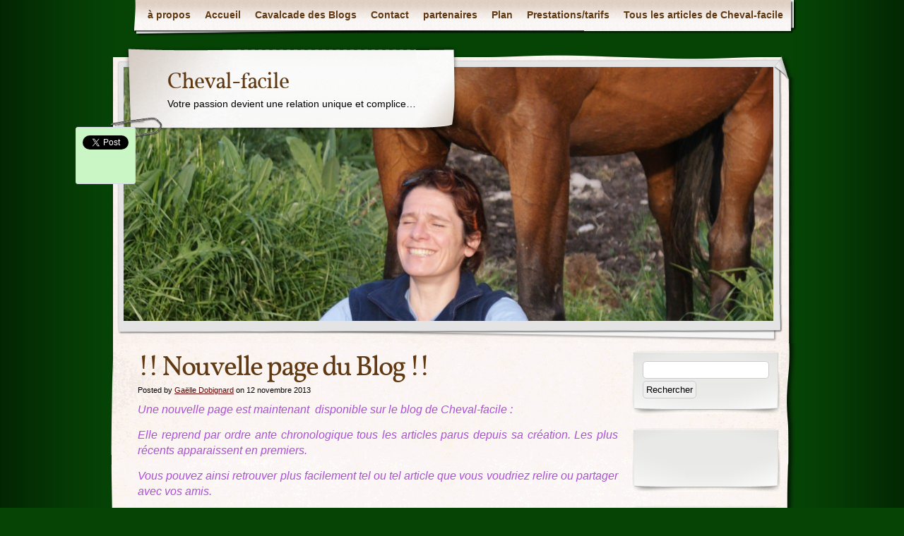

--- FILE ---
content_type: text/html; charset=UTF-8
request_url: https://cheval-facile.com/nouvelle-page-du-blog/
body_size: 10389
content:
<!DOCTYPE html>
<html lang="fr-FR"
	prefix="og: https://ogp.me/ns#" >
<head>
    <meta charset="UTF-8" />
    
    <meta name="iconpath" id="iconpath" content="https://cheval-facile.com/wp-content/themes/adventure-journal/images/bh" />
    <link rel="profile" href="https://gmpg.org/xfn/11" />
    <link rel="pingback" href="https://cheval-facile.com/xmlrpc.php" />
    
		<!-- All in One SEO 4.1.5.3 -->
		<title>!! Nouvelle page du Blog !!</title>
		<meta name="description" content="Une nouvelle page est maintenant disponible sur le blog de Cheval-facile : Elle reprend par ordre ante chronologique tous les articles parus depuis sa création. Les plus récents apparaissent en premiers. Vous pouvez ainsi retrouver plus facilement tel ou tel article que vous voudriez relire ou partager avec vos amis. Vous trouverez cette page dans … Continuer la lecture »" />
		<meta name="robots" content="max-image-preview:large" />
		<link rel="canonical" href="https://cheval-facile.com/nouvelle-page-du-blog/" />
		<meta property="og:locale" content="fr_FR" />
		<meta property="og:site_name" content="Cheval-facile | Votre passion devient une relation unique et complice..." />
		<meta property="og:type" content="article" />
		<meta property="og:title" content="!! Nouvelle page du Blog !!" />
		<meta property="og:description" content="Une nouvelle page est maintenant disponible sur le blog de Cheval-facile : Elle reprend par ordre ante chronologique tous les articles parus depuis sa création. Les plus récents apparaissent en premiers. Vous pouvez ainsi retrouver plus facilement tel ou tel article que vous voudriez relire ou partager avec vos amis. Vous trouverez cette page dans … Continuer la lecture »" />
		<meta property="og:url" content="https://cheval-facile.com/nouvelle-page-du-blog/" />
		<meta property="article:published_time" content="2013-11-12T12:03:21+00:00" />
		<meta property="article:modified_time" content="2014-02-25T20:59:28+00:00" />
		<meta name="twitter:card" content="summary" />
		<meta name="twitter:domain" content="cheval-facile.com" />
		<meta name="twitter:title" content="!! Nouvelle page du Blog !!" />
		<meta name="twitter:description" content="Une nouvelle page est maintenant disponible sur le blog de Cheval-facile : Elle reprend par ordre ante chronologique tous les articles parus depuis sa création. Les plus récents apparaissent en premiers. Vous pouvez ainsi retrouver plus facilement tel ou tel article que vous voudriez relire ou partager avec vos amis. Vous trouverez cette page dans … Continuer la lecture »" />
		<script type="application/ld+json" class="aioseo-schema">
			{"@context":"https:\/\/schema.org","@graph":[{"@type":"WebSite","@id":"https:\/\/cheval-facile.com\/#website","url":"https:\/\/cheval-facile.com\/","name":"Cheval-facile","description":"Votre passion devient une relation unique et complice...","inLanguage":"fr-FR","publisher":{"@id":"https:\/\/cheval-facile.com\/#organization"}},{"@type":"Organization","@id":"https:\/\/cheval-facile.com\/#organization","name":"Cheval-facile","url":"https:\/\/cheval-facile.com\/"},{"@type":"BreadcrumbList","@id":"https:\/\/cheval-facile.com\/nouvelle-page-du-blog\/#breadcrumblist","itemListElement":[{"@type":"ListItem","@id":"https:\/\/cheval-facile.com\/#listItem","position":1,"item":{"@type":"WebPage","@id":"https:\/\/cheval-facile.com\/","name":"Accueil","description":"Le cheval et l'\u00e9quitation c'est facile ! Avec le blog Cheval-facile d\u00e9couvrez les clefs d'une vraie relation en cliquant ici","url":"https:\/\/cheval-facile.com\/"},"nextItem":"https:\/\/cheval-facile.com\/nouvelle-page-du-blog\/#listItem"},{"@type":"ListItem","@id":"https:\/\/cheval-facile.com\/nouvelle-page-du-blog\/#listItem","position":2,"item":{"@type":"WebPage","@id":"https:\/\/cheval-facile.com\/nouvelle-page-du-blog\/","name":"!! Nouvelle page du Blog !!","description":"Une nouvelle page est maintenant disponible sur le blog de Cheval-facile : Elle reprend par ordre ante chronologique tous les articles parus depuis sa cr\u00e9ation. Les plus r\u00e9cents apparaissent en premiers. Vous pouvez ainsi retrouver plus facilement tel ou tel article que vous voudriez relire ou partager avec vos amis. Vous trouverez cette page dans \u2026 Continuer la lecture \u00bb","url":"https:\/\/cheval-facile.com\/nouvelle-page-du-blog\/"},"previousItem":"https:\/\/cheval-facile.com\/#listItem"}]},{"@type":"Person","@id":"https:\/\/cheval-facile.com\/author\/admin\/#author","url":"https:\/\/cheval-facile.com\/author\/admin\/","name":"Ga\u00eblle Dobignard","image":{"@type":"ImageObject","@id":"https:\/\/cheval-facile.com\/nouvelle-page-du-blog\/#authorImage","url":"https:\/\/secure.gravatar.com\/avatar\/6fa014c5ed82cae783479b53030bb7ff?s=96&d=identicon&r=g","width":96,"height":96,"caption":"Ga\u00eblle Dobignard"}},{"@type":"WebPage","@id":"https:\/\/cheval-facile.com\/nouvelle-page-du-blog\/#webpage","url":"https:\/\/cheval-facile.com\/nouvelle-page-du-blog\/","name":"!! Nouvelle page du Blog !!","description":"Une nouvelle page est maintenant disponible sur le blog de Cheval-facile : Elle reprend par ordre ante chronologique tous les articles parus depuis sa cr\u00e9ation. Les plus r\u00e9cents apparaissent en premiers. Vous pouvez ainsi retrouver plus facilement tel ou tel article que vous voudriez relire ou partager avec vos amis. Vous trouverez cette page dans \u2026 Continuer la lecture \u00bb","inLanguage":"fr-FR","isPartOf":{"@id":"https:\/\/cheval-facile.com\/#website"},"breadcrumb":{"@id":"https:\/\/cheval-facile.com\/nouvelle-page-du-blog\/#breadcrumblist"},"author":"https:\/\/cheval-facile.com\/author\/admin\/#author","creator":"https:\/\/cheval-facile.com\/author\/admin\/#author","datePublished":"2013-11-12T12:03:21+01:00","dateModified":"2014-02-25T20:59:28+01:00"},{"@type":"Article","@id":"https:\/\/cheval-facile.com\/nouvelle-page-du-blog\/#article","name":"!! Nouvelle page du Blog !!","description":"Une nouvelle page est maintenant disponible sur le blog de Cheval-facile : Elle reprend par ordre ante chronologique tous les articles parus depuis sa cr\u00e9ation. Les plus r\u00e9cents apparaissent en premiers. Vous pouvez ainsi retrouver plus facilement tel ou tel article que vous voudriez relire ou partager avec vos amis. Vous trouverez cette page dans \u2026 Continuer la lecture \u00bb","inLanguage":"fr-FR","headline":"!! Nouvelle page du Blog !!","author":{"@id":"https:\/\/cheval-facile.com\/author\/admin\/#author"},"publisher":{"@id":"https:\/\/cheval-facile.com\/#organization"},"datePublished":"2013-11-12T12:03:21+01:00","dateModified":"2014-02-25T20:59:28+01:00","articleSection":"AUTRES ARTICLES ET DIVERS, Tous les articles","mainEntityOfPage":{"@id":"https:\/\/cheval-facile.com\/nouvelle-page-du-blog\/#webpage"},"isPartOf":{"@id":"https:\/\/cheval-facile.com\/nouvelle-page-du-blog\/#webpage"},"image":{"@type":"ImageObject","@id":"https:\/\/cheval-facile.com\/#articleImage","url":"https:\/\/cheval-facile.com\/wp-content\/uploads\/2013\/11\/course-dendurance.jpg","width":3484,"height":2332,"caption":"Chevaux lors d'une course d'endurance 90 km."}}]}
		</script>
		<!-- All in One SEO -->

<link rel='dns-prefetch' href='//s.w.org' />
<link rel='dns-prefetch' href='//v0.wordpress.com' />
		<script type="text/javascript">
			window._wpemojiSettings = {"baseUrl":"https:\/\/s.w.org\/images\/core\/emoji\/13.0.0\/72x72\/","ext":".png","svgUrl":"https:\/\/s.w.org\/images\/core\/emoji\/13.0.0\/svg\/","svgExt":".svg","source":{"concatemoji":"https:\/\/cheval-facile.com\/wp-includes\/js\/wp-emoji-release.min.js?ver=5.5.17"}};
			!function(e,a,t){var n,r,o,i=a.createElement("canvas"),p=i.getContext&&i.getContext("2d");function s(e,t){var a=String.fromCharCode;p.clearRect(0,0,i.width,i.height),p.fillText(a.apply(this,e),0,0);e=i.toDataURL();return p.clearRect(0,0,i.width,i.height),p.fillText(a.apply(this,t),0,0),e===i.toDataURL()}function c(e){var t=a.createElement("script");t.src=e,t.defer=t.type="text/javascript",a.getElementsByTagName("head")[0].appendChild(t)}for(o=Array("flag","emoji"),t.supports={everything:!0,everythingExceptFlag:!0},r=0;r<o.length;r++)t.supports[o[r]]=function(e){if(!p||!p.fillText)return!1;switch(p.textBaseline="top",p.font="600 32px Arial",e){case"flag":return s([127987,65039,8205,9895,65039],[127987,65039,8203,9895,65039])?!1:!s([55356,56826,55356,56819],[55356,56826,8203,55356,56819])&&!s([55356,57332,56128,56423,56128,56418,56128,56421,56128,56430,56128,56423,56128,56447],[55356,57332,8203,56128,56423,8203,56128,56418,8203,56128,56421,8203,56128,56430,8203,56128,56423,8203,56128,56447]);case"emoji":return!s([55357,56424,8205,55356,57212],[55357,56424,8203,55356,57212])}return!1}(o[r]),t.supports.everything=t.supports.everything&&t.supports[o[r]],"flag"!==o[r]&&(t.supports.everythingExceptFlag=t.supports.everythingExceptFlag&&t.supports[o[r]]);t.supports.everythingExceptFlag=t.supports.everythingExceptFlag&&!t.supports.flag,t.DOMReady=!1,t.readyCallback=function(){t.DOMReady=!0},t.supports.everything||(n=function(){t.readyCallback()},a.addEventListener?(a.addEventListener("DOMContentLoaded",n,!1),e.addEventListener("load",n,!1)):(e.attachEvent("onload",n),a.attachEvent("onreadystatechange",function(){"complete"===a.readyState&&t.readyCallback()})),(n=t.source||{}).concatemoji?c(n.concatemoji):n.wpemoji&&n.twemoji&&(c(n.twemoji),c(n.wpemoji)))}(window,document,window._wpemojiSettings);
		</script>
		<style type="text/css">
img.wp-smiley,
img.emoji {
	display: inline !important;
	border: none !important;
	box-shadow: none !important;
	height: 1em !important;
	width: 1em !important;
	margin: 0 .07em !important;
	vertical-align: -0.1em !important;
	background: none !important;
	padding: 0 !important;
}
</style>
	<link rel='stylesheet' id='fancybox-css'  href='https://cheval-facile.com/wp-content/plugins/optinpop/fancybox/jquery.fancybox-1.3.1.css?ver=1.3.1' type='text/css' media='all' />
<link rel='stylesheet' id='wp-block-library-css'  href='https://cheval-facile.com/wp-includes/css/dist/block-library/style.min.css?ver=5.5.17' type='text/css' media='all' />
<style id='wp-block-library-inline-css' type='text/css'>
.has-text-align-justify{text-align:justify;}
</style>
<link rel='stylesheet' id='stcr-font-awesome-css'  href='https://cheval-facile.com/wp-content/plugins/subscribe-to-comments-reloaded/includes/css/font-awesome.min.css?ver=5.5.17' type='text/css' media='all' />
<link rel='stylesheet' id='yarppRelatedCss-css'  href='https://cheval-facile.com/wp-content/plugins/yet-another-related-posts-plugin/style/related.css?ver=5.27.7' type='text/css' media='all' />
<link rel='stylesheet' id='jetpack_css-css'  href='https://cheval-facile.com/wp-content/plugins/jetpack/css/jetpack.css?ver=9.1.3' type='text/css' media='all' />
<link rel='stylesheet' id='theme-css'  href='https://cheval-facile.com/wp-content/themes/adventure-journal/style.css?ver=5.5.17' type='text/css' media='all' />
<!--[if lt IE 9]>
<link rel='stylesheet' id='style-ie-css'  href='https://cheval-facile.com/wp-content/themes/adventure-journal/style-ie.css?ver=5.5.17' type='text/css' media='all' />
<![endif]-->
<script type='text/javascript' src='https://cheval-facile.com/wp-includes/js/jquery/jquery.js?ver=1.12.4-wp' id='jquery-core-js'></script>
<script type='text/javascript' src='https://cheval-facile.com/wp-content/plugins/optinpop/fancybox/jquery.fancybox-1.3.1.pack.js?ver=1.3.1' id='fancybox-js'></script>
<script type='text/javascript' src='https://cheval-facile.com/wp-content/themes/adventure-journal/aj.js?ver=5.5.17' id='aj-js'></script>
<script type='text/javascript' src='https://cheval-facile.com/wp-content/themes/adventure-journal/bh.js?ver=5.5.17' id='bh-js'></script>
<script type='text/javascript' src='https://cheval-facile.com/wp-content/plugins/google-analyticator/external-tracking.min.js?ver=6.5.4' id='ga-external-tracking-js'></script>
<link rel="https://api.w.org/" href="https://cheval-facile.com/wp-json/" /><link rel="alternate" type="application/json" href="https://cheval-facile.com/wp-json/wp/v2/posts/674" /><link rel="EditURI" type="application/rsd+xml" title="RSD" href="https://cheval-facile.com/xmlrpc.php?rsd" />
<link rel="wlwmanifest" type="application/wlwmanifest+xml" href="https://cheval-facile.com/wp-includes/wlwmanifest.xml" /> 
<link rel='prev' title='Les miracles du persil !' href='https://cheval-facile.com/les-miracles-du-persil/' />
<link rel='next' title='Le TREC sur Blog-cheval.fr' href='https://cheval-facile.com/le-trec-sur-blog-cheval-fr/' />
<meta name="generator" content="WordPress 5.5.17" />
<link rel='shortlink' href='https://wp.me/p3S1Pi-aS' />
<link rel="alternate" type="application/json+oembed" href="https://cheval-facile.com/wp-json/oembed/1.0/embed?url=https%3A%2F%2Fcheval-facile.com%2Fnouvelle-page-du-blog%2F" />
<link rel="alternate" type="text/xml+oembed" href="https://cheval-facile.com/wp-json/oembed/1.0/embed?url=https%3A%2F%2Fcheval-facile.com%2Fnouvelle-page-du-blog%2F&#038;format=xml" />
<link rel="stylesheet" type="text/css" href="https://cheval-facile.com/wp-content/plugins/getsocial/lib/getsocial.css" ><style>.getsocial{width:73px;background:#caf6c6;border:1px solid #D9D9ED;border-radius: 3px 3px 3px 3px;-moz-border-radius: 3px 3px 3px 3px;-webkit-border-top-left-radius: 3px;-webkit-border-bottom-left-radius: 3px;-webkit-border-top-right-radius: 3px;-webkit-border-bottom-right-radius: 3px;border-top-left-radius: 3px 3px;border-bottom-left-radius: 3px 3px;border-top-right-radius: 3px 3px;border-bottom-right-radius: 3px 3px;}.sharebutton.sharefooter,.sharebutton.sharefooter a{color:#350939;}</style><script type="text/javascript">var $opt_initial_top = 180;var $opt_scrolled_top = 20;var $opt_browser_width = 1140;var $opt_box_left = 88;</script><script type="text/javascript" src="https://cheval-facile.com/wp-content/plugins/getsocial/lib/getsocial.js"></script><style type="text/css">
#fancybox-loading.fancybox-ie div { background: transparent; filter: progid:DXImageTransform.Microsoft.AlphaImageLoader(src='https://cheval-facile.com/wp-content/plugins/optinpop/fancybox/fancy_loading.png', sizingMethod='scale'); }
.fancybox-ie #fancybox-close { background: transparent; filter: progid:DXImageTransform.Microsoft.AlphaImageLoader(src='https://cheval-facile.com/wp-content/plugins/optinpop/fancybox/fancy_close.png', sizingMethod='scale'); }
.fancybox-ie #fancybox-title-over { background: transparent; filter: progid:DXImageTransform.Microsoft.AlphaImageLoader(src='https://cheval-facile.com/wp-content/plugins/optinpop/fancybox/fancy_title_over.png', sizingMethod='scale'); zoom: 1; }
.fancybox-ie #fancybox-title-left { background: transparent; filter: progid:DXImageTransform.Microsoft.AlphaImageLoader(src='https://cheval-facile.com/wp-content/plugins/optinpop/fancybox/fancy_title_left.png', sizingMethod='scale'); }
.fancybox-ie #fancybox-title-main { background: transparent; filter: progid:DXImageTransform.Microsoft.AlphaImageLoader(src='https://cheval-facile.com/wp-content/plugins/optinpop/fancybox/fancy_title_main.png', sizingMethod='scale'); }
.fancybox-ie #fancybox-title-right { background: transparent; filter: progid:DXImageTransform.Microsoft.AlphaImageLoader(src='https://cheval-facile.com/wp-content/plugins/optinpop/fancybox/fancy_title_right.png', sizingMethod='scale'); }
.fancybox-ie #fancybox-left-ico { background: transparent; filter: progid:DXImageTransform.Microsoft.AlphaImageLoader(src='https://cheval-facile.com/wp-content/plugins/optinpop/fancybox/fancy_nav_left.png', sizingMethod='scale'); }
.fancybox-ie #fancybox-right-ico { background: transparent; filter: progid:DXImageTransform.Microsoft.AlphaImageLoader(src='https://cheval-facile.com/wp-content/plugins/optinpop/fancybox/fancy_nav_right.png', sizingMethod='scale'); }
.fancybox-ie #fancy-bg-n { filter: progid:DXImageTransform.Microsoft.AlphaImageLoader(src='https://cheval-facile.com/wp-content/plugins/optinpop/fancybox/fancy_shadow_n.png', sizingMethod='scale'); }
.fancybox-ie #fancy-bg-ne { filter: progid:DXImageTransform.Microsoft.AlphaImageLoader(src='https://cheval-facile.com/wp-content/plugins/optinpop/fancybox/fancy_shadow_ne.png', sizingMethod='scale'); }
.fancybox-ie #fancy-bg-e { filter: progid:DXImageTransform.Microsoft.AlphaImageLoader(src='https://cheval-facile.com/wp-content/plugins/optinpop/fancybox/fancy_shadow_e.png', sizingMethod='scale'); }
.fancybox-ie #fancy-bg-se { filter: progid:DXImageTransform.Microsoft.AlphaImageLoader(src='https://cheval-facile.com/wp-content/plugins/optinpop/fancybox/fancy_shadow_se.png', sizingMethod='scale'); }
.fancybox-ie #fancy-bg-s { filter: progid:DXImageTransform.Microsoft.AlphaImageLoader(src='https://cheval-facile.com/wp-content/plugins/optinpop/fancybox/fancy_shadow_s.png', sizingMethod='scale'); }
.fancybox-ie #fancy-bg-sw { filter: progid:DXImageTransform.Microsoft.AlphaImageLoader(src='https://cheval-facile.com/wp-content/plugins/optinpop/fancybox/fancy_shadow_sw.png', sizingMethod='scale'); }
.fancybox-ie #fancy-bg-w { filter: progid:DXImageTransform.Microsoft.AlphaImageLoader(src='https://cheval-facile.com/wp-content/plugins/optinpop/fancybox/fancy_shadow_w.png', sizingMethod='scale'); }
.fancybox-ie #fancy-bg-nw { filter: progid:DXImageTransform.Microsoft.AlphaImageLoader(src='https://cheval-facile.com/wp-content/plugins/optinpop/fancybox/fancy_shadow_nw.png', sizingMethod='scale'); }
</style><script type="text/javascript">
<!--//
function iOptinPopBox_show() {
	if ('function' == typeof jQuery.fancybox) iOptinPopBox_showbox();
	else {
		jQuery('#fancybox-wrap,#fancybox-tmp,#fancybox-loading,#fancybox-overlay,#fancybox-outer').remove();
		jQuery.getScript('https://cheval-facile.com/wp-content/plugins/optinpop/fancybox/jquery.fancybox-1.3.1.js', iOptinPopBox_showbox);
	}
}
function iOptinPopBox_showbox() {
	document.cookie="iOptinPopBox=1769820744; path=/; expires=Sun, 31 Jan 2027 00:52:24 GMT;";
	jQuery.fancybox('https://cheval-facile.com/formulaire.html', {
		'width'     : 400,
		'height'    : 1000,
		'type'      : 'iframe',
		'scrolling' : 'no',
		'autoScale' : false,
		'showCloseButton'    : true,
		'enableEscapeButton' : false,
		'overlayOpacity'     : 0.5,
		'overlayShow'        : true,
		'transitionIn'       : 'none',
		'transitionOut'      : 'none',
		'centerOnScroll'     : true,
		'hideOnOverlayClick' : false
	});
}
jQuery(document).ready(function(){
setTimeout("iOptinPopBox_show();", 12000);
});
//-->
</script><script type="text/javascript"><!--
function powerpress_pinw(pinw_url){window.open(pinw_url, 'PowerPressPlayer','toolbar=0,status=0,resizable=1,width=460,height=320');	return false;}
//-->
</script>
<style data-context="foundation-flickity-css">/*! Flickity v2.0.2
http://flickity.metafizzy.co
---------------------------------------------- */.flickity-enabled{position:relative}.flickity-enabled:focus{outline:0}.flickity-viewport{overflow:hidden;position:relative;height:100%}.flickity-slider{position:absolute;width:100%;height:100%}.flickity-enabled.is-draggable{-webkit-tap-highlight-color:transparent;tap-highlight-color:transparent;-webkit-user-select:none;-moz-user-select:none;-ms-user-select:none;user-select:none}.flickity-enabled.is-draggable .flickity-viewport{cursor:move;cursor:-webkit-grab;cursor:grab}.flickity-enabled.is-draggable .flickity-viewport.is-pointer-down{cursor:-webkit-grabbing;cursor:grabbing}.flickity-prev-next-button{position:absolute;top:50%;width:44px;height:44px;border:none;border-radius:50%;background:#fff;background:hsla(0,0%,100%,.75);cursor:pointer;-webkit-transform:translateY(-50%);transform:translateY(-50%)}.flickity-prev-next-button:hover{background:#fff}.flickity-prev-next-button:focus{outline:0;box-shadow:0 0 0 5px #09f}.flickity-prev-next-button:active{opacity:.6}.flickity-prev-next-button.previous{left:10px}.flickity-prev-next-button.next{right:10px}.flickity-rtl .flickity-prev-next-button.previous{left:auto;right:10px}.flickity-rtl .flickity-prev-next-button.next{right:auto;left:10px}.flickity-prev-next-button:disabled{opacity:.3;cursor:auto}.flickity-prev-next-button svg{position:absolute;left:20%;top:20%;width:60%;height:60%}.flickity-prev-next-button .arrow{fill:#333}.flickity-page-dots{position:absolute;width:100%;bottom:-25px;padding:0;margin:0;list-style:none;text-align:center;line-height:1}.flickity-rtl .flickity-page-dots{direction:rtl}.flickity-page-dots .dot{display:inline-block;width:10px;height:10px;margin:0 8px;background:#333;border-radius:50%;opacity:.25;cursor:pointer}.flickity-page-dots .dot.is-selected{opacity:1}</style><style data-context="foundation-slideout-css">.slideout-menu{position:fixed;left:0;top:0;bottom:0;right:auto;z-index:0;width:256px;overflow-y:auto;-webkit-overflow-scrolling:touch;display:none}.slideout-menu.pushit-right{left:auto;right:0}.slideout-panel{position:relative;z-index:1;will-change:transform}.slideout-open,.slideout-open .slideout-panel,.slideout-open body{overflow:hidden}.slideout-open .slideout-menu{display:block}.pushit{display:none}</style><style type="text/css">.recentcomments a{display:inline !important;padding:0 !important;margin:0 !important;}</style><style type="text/css" id="custom-background-css">
body.custom-background { background-color: #064406; }
</style>
	<!-- Google Analytics Tracking by Google Analyticator 6.5.4: http://www.videousermanuals.com/google-analyticator/ -->
<script type="text/javascript">
    var analyticsFileTypes = [''];
    var analyticsSnippet = 'enabled';
    var analyticsEventTracking = 'enabled';
</script>
<script type="text/javascript">
	var _gaq = _gaq || [];
  
	_gaq.push(['_setAccount', 'UA-45179611-1']);
    _gaq.push(['_addDevId', 'i9k95']); // Google Analyticator App ID with Google
	_gaq.push(['_trackPageview']);

	(function() {
		var ga = document.createElement('script'); ga.type = 'text/javascript'; ga.async = true;
		                ga.src = ('https:' == document.location.protocol ? 'https://ssl' : 'http://www') + '.google-analytics.com/ga.js';
		                var s = document.getElementsByTagName('script')[0]; s.parentNode.insertBefore(ga, s);
	})();
</script>
<style>.ios7.web-app-mode.has-fixed header{ background-color: rgba(3,122,221,.88);}</style></head>
<body class="post-template-default single single-post postid-674 single-format-standard custom-background">

<div id="browser-helper">
    <div id="bh-bg">
        <table id="bh-notice" cellspacing="0" cellpadding="0" border="0">
            <tr>
                <td id="bh-icon-td" rowspan="3">
                    <img id="bh-icon" src="https://s.wordpress.org/images/browsers/ie.png" alt="browser icon" width="87"/>
                </td>
                <td id="bh-copy">
                    <div id="bh-warning">You are using an insecure version of <span id="bh-browsername">your web browser</span>. Please update your browser!</div>
                    <div id="bh-explain">Using an outdated browser makes your computer unsafe. For a safer, faster, more enjoyable user experience, please update your browser today or try a newer browser.</div>
                    <div id="bh-links">
                        <a id="bh-update" href="#">Update Your Browser</a> | <a href="https://www.google.com/chrome/">Try Something New</a> | <a href="#" id="bh-hide">Hide This Warning</a>
                    </div>
                </td>
            </tr>
        </table>
    </div>
    <div id="bh-shadow"></div>
</div>
    <div id="ancestor-674" class="siteframe page-siteframe ">
        <div id="container">
          <div id="container2">
            <div class="nav-horz nav-main" id="menu">
              <div class="nav-main-left">
                <div class="nav-main-right">
                    <div class="menu"><ul>
<li class="page_item page-item-173"><a href="https://cheval-facile.com/qui-suis-je-et-pourquoi-ce-blog/">à propos</a></li>
<li class="page_item page-item-84"><a href="https://cheval-facile.com/">Accueil</a></li>
<li class="page_item page-item-623"><a href="https://cheval-facile.com/cavalcade-des-blogs/">Cavalcade des Blogs</a></li>
<li class="page_item page-item-124"><a href="https://cheval-facile.com/contact/">Contact</a></li>
<li class="page_item page-item-1472"><a href="https://cheval-facile.com/partenaires/">partenaires</a></li>
<li class="page_item page-item-1000"><a href="https://cheval-facile.com/plan/">Plan</a></li>
<li class="page_item page-item-1784"><a href="https://cheval-facile.com/prestations-tarifs-moniteur-equitation/">Prestations/tarifs</a></li>
<li class="page_item page-item-641 current_page_parent"><a href="https://cheval-facile.com/tous-les-articles-de-cheval-facile/">Tous les articles de Cheval-facile</a></li>
</ul></div>
                </div>
              </div>
              <div class="nav-main-bottom"></div>
            </div>
            <div class="clear"></div>
            <!-- end header -->
      <div id="header"><div id="header2"><div id="header3"><div id="header4">
            		<div id="logo">
	  <div id="logo-2">
		<div id="logo-3">
		  <table><tr><td>
                            <div id="site-title"><a href="https://cheval-facile.com/" title="Cheval-facile" rel="home">
				  Cheval-facile				  </a></div>
				<div id="site-description">Votre passion devient une relation unique et complice&#8230;</div>          </td></tr></table>
		</div>
	  </div>
	</div>
	              <div id="banner">
                                        <img src="https://cheval-facile.com/wp-content/uploads/2013/09/cropped-avec-oliv2jpg.jpg" width="920" height="360" alt="" />
                
              </div>
      </div></div></div></div><div class="content"  id="col-2-left">
    <div id="col-main" style="width:720px;">
      <div id="main-content" >
      <!-- BEGIN Main Content-->
            
                <div class="post-674 post type-post status-publish format-standard hentry category-retrouvez-moi-ailleurs category-categorie-tous-les-articles" id="post-674">
                <h1 class="storytitle">!! Nouvelle page du Blog !!</h1>                                        <div class="meta">Posted by <a href="https://cheval-facile.com/author/admin/" title="Articles par Gaëlle Dobignard" rel="author">Gaëlle Dobignard</a> on 12 novembre 2013</div>

                                            
                    <div class="storycontent">
                        <div id="getsocialmain"><p style="text-align: justify;"><span style="color: #ac4fd8;"><em><span style="font-family: tahoma,arial,helvetica,sans-serif; font-size: 16px;">Une nouvelle page est maintenant  disponible sur le blog de Cheval-facile :</span></em></span></p>
<p style="text-align: justify;"><span style="color: #ac4fd8;"><em><span style="font-family: tahoma,arial,helvetica,sans-serif; font-size: 16px;">Elle reprend par ordre ante chronologique tous les articles parus depuis sa création. Les plus récents apparaissent en premiers.</span></em></span></p>
<p style="text-align: justify;"><span style="color: #ac4fd8;"><em><span style="font-family: tahoma,arial,helvetica,sans-serif; font-size: 16px;">Vous pouvez ainsi retrouver plus facilement tel ou tel article que vous voudriez relire ou partager avec vos amis. </span></em></span></p>
<p style="text-align: justify;"><span style="color: #ac4fd8;"><em><span style="font-family: tahoma,arial,helvetica,sans-serif; font-size: 16px;">Vous trouverez cette <a href="https://cheval-facile.com/tous-les-articles-de-cheval-facile/"><span style="color: #ac4fd8;">page</span></a> dans la barre latérale du site, au niveau de l&rsquo;encart « pages ». Elle se nomme tout naturellement,  « <a href="https://cheval-facile.com/tous-les-articles-de-cheval-facile/">tous les articles de cheval-facile</a> » !</span></em></span></p>
<p style="text-align: center;"><span style="color: #ac4fd8;"><em><span style="font-family: tahoma,arial,helvetica,sans-serif; font-size: 16px;">Bonne lecture à vous tous ! </span></em></span></p>
<div id="attachment_676" style="width: 310px" class="wp-caption aligncenter"><a href="https://cheval-facile.com/wp-content/uploads/2013/11/course-dendurance.jpg"><img aria-describedby="caption-attachment-676" loading="lazy" class="size-medium wp-image-676" alt="Chevaux lors d'une course d'endurance 90 km." src="https://cheval-facile.com/wp-content/uploads/2013/11/course-dendurance-300x200.jpg" width="300" height="200" srcset="https://cheval-facile.com/wp-content/uploads/2013/11/course-dendurance-300x200.jpg 300w, https://cheval-facile.com/wp-content/uploads/2013/11/course-dendurance-1024x685.jpg 1024w" sizes="(max-width: 300px) 100vw, 300px" /></a><p id="caption-attachment-676" class="wp-caption-text">Chevaux lors d&rsquo;une course d&rsquo;endurance 90 km.</p></div>
<p style="text-align: justify;"><span style="color: #339966;"><em><span style="font-family: tahoma,arial,helvetica,sans-serif; font-size: 16px;">Des suggestions pour le site ? Laissez un commentaire ci dessous, je ne manquerais pas d&rsquo;y répondre et de le prendre en compte pour l&rsquo;avenir !</span></em></span></p>
</div><!-- #getsocialmain --><div class='yarpp yarpp-related yarpp-related-website yarpp-template-list'>
<!-- YARPP List -->
<h3>Autres articles similaires:</h3><ol>
<li><a href="https://cheval-facile.com/declaration-damour/" rel="bookmark" title="Déclaration d’amour">Déclaration d’amour </a></li>
<li><a href="https://cheval-facile.com/chevaux-bonheur/" rel="bookmark" title="Chevaux = Bonheur ??">Chevaux = Bonheur ?? </a></li>
<li><a href="https://cheval-facile.com/jeux-equestres-mondiaux-enjeux/" rel="bookmark" title="Jeux équestres mondiaux, les enjeux !">Jeux équestres mondiaux, les enjeux ! </a></li>
<li><a href="https://cheval-facile.com/gratitude-attitude/" rel="bookmark" title="La gratitude attitude">La gratitude attitude </a></li>
</ol>
</div>
                        <div class="clear"></div>
                    </div>
                    
                    <div class="feedback">
                                                Publié sour <a href="https://cheval-facile.com/category/retrouvez-moi-ailleurs/" rel="category tag">AUTRES ARTICLES ET DIVERS</a>,<a href="https://cheval-facile.com/category/categorie-tous-les-articles/" rel="category tag">Tous les articles</a> <br />
                        <a href="https://cheval-facile.com/nouvelle-page-du-blog/#respond">Comments (0)</a>                    </div>

                 </div>
                
			<div id="comments">


	<div id="respond" class="comment-respond">
		<h3 id="reply-title" class="comment-reply-title">Laisser un commentaire <small><a rel="nofollow" id="cancel-comment-reply-link" href="/nouvelle-page-du-blog/#respond" style="display:none;">Annuler la réponse</a></small></h3><form action="https://cheval-facile.com/wp-comments-post.php" method="post" id="commentform" class="comment-form"><p class="comment-notes"><span id="email-notes">Votre adresse de messagerie ne sera pas publiée.</span> Les champs obligatoires sont indiqués avec <span class="required">*</span></p><p class="comment-form-comment"><label for="comment">Commentaire</label> <textarea id="comment" name="comment" cols="45" rows="8" maxlength="65525" required="required"></textarea></p><p class="comment-form-author"><label for="author">Nom <span class="required">*</span></label> <input id="author" name="author" type="text" value="" size="30" maxlength="245" required='required' /></p>
<p class="comment-form-email"><label for="email">Adresse de messagerie <span class="required">*</span></label> <input id="email" name="email" type="text" value="" size="30" maxlength="100" aria-describedby="email-notes" required='required' /></p>
<p class="comment-form-url"><label for="url">Site web</label> <input id="url" name="url" type="text" value="" size="30" maxlength="200" /></p>
<p><label for='subscribe-reloaded'><input style='width:30px' type='checkbox' name='subscribe-reloaded' id='subscribe-reloaded' value='yes' /> Notifiez-moi des commentaires à venir via émail. Vous pouvez aussi <a href='https://cheval-facile.com/comment-subscriptions?srp=674&amp;srk=ea22c33d3db9c30d6c8b28c66413dbc6&amp;sra=s&amp;srsrc=f'>vous abonner</a> sans commenter.</label></p><p class="form-submit"><input name="submit" type="submit" id="submit" class="submit" value="Laisser un commentaire" /> <input type='hidden' name='comment_post_ID' value='674' id='comment_post_ID' />
<input type='hidden' name='comment_parent' id='comment_parent' value='0' />
</p><p style="display: none;"><input type="hidden" id="akismet_comment_nonce" name="akismet_comment_nonce" value="448c681a79" /></p><p style="display: none !important;"><label>&#916;<textarea name="ak_hp_textarea" cols="45" rows="8" maxlength="100"></textarea></label><input type="hidden" id="ak_js" name="ak_js" value="235"/><script>document.getElementById( "ak_js" ).setAttribute( "value", ( new Date() ).getTime() );</script></p></form>	</div><!-- #respond -->
	
</div><!-- #comments -->
        
              <!-- END Main Content-->

      </div>
    </div>
	<div id="col-left" class="sidebar" style="width:220px;"><ul><li id="search-3" class="widget widget_search"><form role="search" method="get" id="searchform" class="searchform" action="https://cheval-facile.com/">
				<div>
					<label class="screen-reader-text" for="s">Rechercher :</label>
					<input type="text" value="" name="s" id="s" />
					<input type="submit" id="searchsubmit" value="Rechercher" />
				</div>
			</form></li><li id="text-4" class="widget widget_text">			<div class="textwidget"><script type="text/javascript" src="http://forms.aweber.com/form/72/split_987687472.htm"></script></div>
		</li>
		<li id="recent-posts-3" class="widget widget_recent_entries">
		<h3>Derniers articles :</h3>
		<ul>
											<li>
					<a href="https://cheval-facile.com/sensations-fortes/">Sensations fortes</a>
									</li>
											<li>
					<a href="https://cheval-facile.com/la-cavalcade-des-blogs-au-rythme-des-saisons-edition-50/">La Cavalcade des Blogs : Au rythme des saisons ! ( Édition 50 ! )</a>
									</li>
											<li>
					<a href="https://cheval-facile.com/etre-zen-tout-en-etant-lyceen/">Comment être zen au quotidien, tout en étant lycéen !</a>
									</li>
											<li>
					<a href="https://cheval-facile.com/bd-triple-galop-tome-13/">Triple Galop &#8211; tome 13</a>
									</li>
											<li>
					<a href="https://cheval-facile.com/partager-le-moment-present-avec-son-cheval/">Partager le moment present avec son cheval</a>
									</li>
					</ul>

		</li><li id="recent-comments-3" class="widget widget_recent_comments"><h3>Derniers commentaires</h3><ul id="recentcomments"><li class="recentcomments"><span class="comment-author-link"><a href='https://graph.org/Ticket--58146-05-02' rel='external nofollow ugc' class='url'>+ 1.800744 BTC.NEXT - https://graph.org/Ticket--58146-05-02?hs=23d3f8de41546e050cd5ad14d9e3d934&amp;</a></span> dans <a href="https://cheval-facile.com/plan/#comment-53005">Plan</a></li><li class="recentcomments"><span class="comment-author-link"><a href='https://graph.org/Ticket--58146-05-02' rel='external nofollow ugc' class='url'>+ 1.185125 BTC.GET - https://graph.org/Ticket--58146-05-02?hs=bc1542efdb25be0aaef595c3cea7e1a0&amp;</a></span> dans <a href="https://cheval-facile.com/#comment-52983">Accueil</a></li><li class="recentcomments"><span class="comment-author-link"><a href='https://telegra.ph/Message--2868-12-25' rel='external nofollow ugc' class='url'>Notification; Transfer NoDG89. NEXT &gt;&gt; https://telegra.ph/Message--2868-12-25?hs=bc1542efdb25be0aaef595c3cea7e1a0&amp;</a></span> dans <a href="https://cheval-facile.com/#comment-51584">Accueil</a></li><li class="recentcomments"><span class="comment-author-link"><a href='https://telegra.ph/Message--2868-12-25' rel='external nofollow ugc' class='url'>Notification: Transaction №RD50. CONFIRM &gt;&gt;&gt; https://telegra.ph/Message--2868-12-25?hs=8b9394110ab78031bbf27f6c6ba4e81b&amp;</a></span> dans <a href="https://cheval-facile.com/#comment-51467">Accueil</a></li><li class="recentcomments"><span class="comment-author-link"><a href='https://oeuf-poule-poussin.com/aborder-lhiver-sereinement-ed-1-fdb/' rel='external nofollow ugc' class='url'>Aborder l’hiver sereinement – édition n°1 Farandole des blogs</a></span> dans <a href="https://cheval-facile.com/cavalcade-des-blogs/#comment-51268">Cavalcade des Blogs</a></li><li class="recentcomments"><span class="comment-author-link"><a href='https://beruki.by/~grodno/' rel='external nofollow ugc' class='url'>Гродно</a></span> dans <a href="https://cheval-facile.com/#comment-50789">Accueil</a></li></ul></li><li id="linkcat-0" class="widget widget_links"><h3>Favoris</h3>
	<ul class='xoxo blogroll'>
<li><a href="http://attelage-facile.com/" title="Une pratique équestre à portée de tous" target="_blank">Attelage Facile</a></li>
<li><a href="http://horse-agility.blogspot.fr/p/horse-agility.html" title="Découvrez l&rsquo;horse agiliy !" target="_blank">Horse Agility France</a></li>
<li><a href="https://les-supers-cavaliers.com" rel="friend met" title="Le blog de Nathalie">les supers cavaliers</a></li>
<li><a href="http://www.monchevalmedit.com/" title="blog d&rsquo;une journaliste équestre" target="_blank">Mon cheval me dit</a></li>
<li><a href="http://oeuf-poule-poussin.com/" title="Le blog des petits poulets !" target="_blank">Oeuf-poule-poussin</a></li>
<li><a href="http://sesoignerautrement.net" title="Des méthodes de soins alternatifs">Se soigner autrement</a></li>
<li><a href="http://www.vision-equine.com/" title="Conseils pratiques et réflexions équestres" target="_blank">Vision équine</a></li>

	</ul>
</li>
<li id="archives-3" class="widget widget_archive"><h3>Archives d&rsquo;articles</h3>		<label class="screen-reader-text" for="archives-dropdown-3">Archives d&rsquo;articles</label>
		<select id="archives-dropdown-3" name="archive-dropdown">
			
			<option value="">Sélectionner un mois</option>
				<option value='https://cheval-facile.com/2019/02/'> février 2019 &nbsp;(1)</option>
	<option value='https://cheval-facile.com/2018/12/'> décembre 2018 &nbsp;(1)</option>
	<option value='https://cheval-facile.com/2018/11/'> novembre 2018 &nbsp;(1)</option>
	<option value='https://cheval-facile.com/2017/12/'> décembre 2017 &nbsp;(1)</option>
	<option value='https://cheval-facile.com/2017/11/'> novembre 2017 &nbsp;(1)</option>
	<option value='https://cheval-facile.com/2017/09/'> septembre 2017 &nbsp;(1)</option>
	<option value='https://cheval-facile.com/2017/08/'> août 2017 &nbsp;(1)</option>
	<option value='https://cheval-facile.com/2016/05/'> mai 2016 &nbsp;(1)</option>
	<option value='https://cheval-facile.com/2016/04/'> avril 2016 &nbsp;(1)</option>
	<option value='https://cheval-facile.com/2016/03/'> mars 2016 &nbsp;(2)</option>
	<option value='https://cheval-facile.com/2016/02/'> février 2016 &nbsp;(3)</option>
	<option value='https://cheval-facile.com/2016/01/'> janvier 2016 &nbsp;(4)</option>
	<option value='https://cheval-facile.com/2015/12/'> décembre 2015 &nbsp;(5)</option>
	<option value='https://cheval-facile.com/2015/11/'> novembre 2015 &nbsp;(3)</option>
	<option value='https://cheval-facile.com/2015/10/'> octobre 2015 &nbsp;(5)</option>
	<option value='https://cheval-facile.com/2015/09/'> septembre 2015 &nbsp;(3)</option>
	<option value='https://cheval-facile.com/2015/08/'> août 2015 &nbsp;(4)</option>
	<option value='https://cheval-facile.com/2015/07/'> juillet 2015 &nbsp;(1)</option>
	<option value='https://cheval-facile.com/2015/06/'> juin 2015 &nbsp;(2)</option>
	<option value='https://cheval-facile.com/2015/05/'> mai 2015 &nbsp;(3)</option>
	<option value='https://cheval-facile.com/2015/04/'> avril 2015 &nbsp;(7)</option>
	<option value='https://cheval-facile.com/2015/03/'> mars 2015 &nbsp;(5)</option>
	<option value='https://cheval-facile.com/2015/02/'> février 2015 &nbsp;(9)</option>
	<option value='https://cheval-facile.com/2015/01/'> janvier 2015 &nbsp;(19)</option>
	<option value='https://cheval-facile.com/2014/12/'> décembre 2014 &nbsp;(6)</option>
	<option value='https://cheval-facile.com/2014/11/'> novembre 2014 &nbsp;(5)</option>
	<option value='https://cheval-facile.com/2014/10/'> octobre 2014 &nbsp;(5)</option>
	<option value='https://cheval-facile.com/2014/09/'> septembre 2014 &nbsp;(9)</option>
	<option value='https://cheval-facile.com/2014/08/'> août 2014 &nbsp;(7)</option>
	<option value='https://cheval-facile.com/2014/07/'> juillet 2014 &nbsp;(8)</option>
	<option value='https://cheval-facile.com/2014/06/'> juin 2014 &nbsp;(2)</option>
	<option value='https://cheval-facile.com/2014/05/'> mai 2014 &nbsp;(7)</option>
	<option value='https://cheval-facile.com/2014/04/'> avril 2014 &nbsp;(10)</option>
	<option value='https://cheval-facile.com/2014/03/'> mars 2014 &nbsp;(10)</option>
	<option value='https://cheval-facile.com/2014/02/'> février 2014 &nbsp;(8)</option>
	<option value='https://cheval-facile.com/2014/01/'> janvier 2014 &nbsp;(11)</option>
	<option value='https://cheval-facile.com/2013/12/'> décembre 2013 &nbsp;(13)</option>
	<option value='https://cheval-facile.com/2013/11/'> novembre 2013 &nbsp;(14)</option>
	<option value='https://cheval-facile.com/2013/10/'> octobre 2013 &nbsp;(13)</option>
	<option value='https://cheval-facile.com/2013/09/'> septembre 2013 &nbsp;(5)</option>

		</select>

<script type="text/javascript">
/* <![CDATA[ */
(function() {
	var dropdown = document.getElementById( "archives-dropdown-3" );
	function onSelectChange() {
		if ( dropdown.options[ dropdown.selectedIndex ].value !== '' ) {
			document.location.href = this.options[ this.selectedIndex ].value;
		}
	}
	dropdown.onchange = onSelectChange;
})();
/* ]]> */
</script>
			</li></ul></div>     <div class="clear"></div>
</div>
			<!-- begin footer -->
			<div class="clear"></div>
            <div id="footer">
				<div class="nav-horz nav-footer"><div class="menu"><ul>
<li class="page_item page-item-173"><a href="https://cheval-facile.com/qui-suis-je-et-pourquoi-ce-blog/">à propos</a></li>
<li class="page_item page-item-84"><a href="https://cheval-facile.com/">Accueil</a></li>
<li class="page_item page-item-623"><a href="https://cheval-facile.com/cavalcade-des-blogs/">Cavalcade des Blogs</a></li>
<li class="page_item page-item-124"><a href="https://cheval-facile.com/contact/">Contact</a></li>
<li class="page_item page-item-1472"><a href="https://cheval-facile.com/partenaires/">partenaires</a></li>
<li class="page_item page-item-1000"><a href="https://cheval-facile.com/plan/">Plan</a></li>
<li class="page_item page-item-1784"><a href="https://cheval-facile.com/prestations-tarifs-moniteur-equitation/">Prestations/tarifs</a></li>
<li class="page_item page-item-641 current_page_parent"><a href="https://cheval-facile.com/tous-les-articles-de-cheval-facile/">Tous les articles de Cheval-facile</a></li>
</ul></div>
</div>
				<div class="getsocial"><div class="gs-wrap"><div class="sharebutton"><a href="https://twitter.com/share" class="twitter-share-button" data-count="vertical" data-via="DOBIGNARDGaelle" data-related="DOBIGNARDGaelle">Tweet</a><script type="text/javascript" src="https://platform.twitter.com/widgets.js"></script><div class="gsclear"></div></div><div class="sharebutton"><div id="fb-root"></div><script>(function(d, s, id) {  var js, fjs = d.getElementsByTagName(s)[0];  if (d.getElementById(id)) return;  js = d.createElement(s); js.id = id;  js.src = "//connect.facebook.net/en_US/all.js#xfbml=1";  fjs.parentNode.insertBefore(js, fjs);}(document, 'script', 'facebook-jssdk'));</script><div class="fb-like" data-href="https://cheval-facile.com/nouvelle-page-du-blog/" data-width="50" data-height="88" data-layout="box_count" data-action="like" data-show-faces="false" data-share="true"></div><div class="gsclear"></div></div><div class="sharebutton"><script type="text/javascript" src="https://apis.google.com/js/plusone.js"></script><g:plusone size="tall"  href="https://cheval-facile.com/nouvelle-page-du-blog/"></g:plusone><div class="gsclear"></div></div><div class="gsclear"></div></div></div><!-- Powered by WPtouch: 4.3.41 --><script type='text/javascript' src='https://cheval-facile.com/wp-includes/js/comment-reply.min.js?ver=5.5.17' id='comment-reply-js'></script>
<script type='text/javascript' src='https://cheval-facile.com/wp-includes/js/wp-embed.min.js?ver=5.5.17' id='wp-embed-js'></script>
<script type='text/javascript' src='https://stats.wp.com/e-202605.js' async='async' defer='defer'></script>
<script type='text/javascript'>
	_stq = window._stq || [];
	_stq.push([ 'view', {v:'ext',j:'1:9.1.3',blog:'57205744',post:'674',tz:'1',srv:'cheval-facile.com'} ]);
	_stq.push([ 'clickTrackerInit', '57205744', '674' ]);
</script>
				<div class="clear"></div> 
            </div>
          </div>
        </div>
		<div id="colophon">
			<a id="ctxophon" href="https://www.contextureintl.com/?sref=aj" title="A WordPress Theme by Contexture International"></a>
			<a id="wpophon" href="https://www.wordpress.org" title="Powered by WordPress"></a>
			<div class="clear"></div>
		</div>
    </div>
</body>
</html>

--- FILE ---
content_type: text/html; charset=utf-8
request_url: https://accounts.google.com/o/oauth2/postmessageRelay?parent=https%3A%2F%2Fcheval-facile.com&jsh=m%3B%2F_%2Fscs%2Fabc-static%2F_%2Fjs%2Fk%3Dgapi.lb.en.2kN9-TZiXrM.O%2Fd%3D1%2Frs%3DAHpOoo_B4hu0FeWRuWHfxnZ3V0WubwN7Qw%2Fm%3D__features__
body_size: 162
content:
<!DOCTYPE html><html><head><title></title><meta http-equiv="content-type" content="text/html; charset=utf-8"><meta http-equiv="X-UA-Compatible" content="IE=edge"><meta name="viewport" content="width=device-width, initial-scale=1, minimum-scale=1, maximum-scale=1, user-scalable=0"><script src='https://ssl.gstatic.com/accounts/o/2580342461-postmessagerelay.js' nonce="hYNI1RfPFAelGbbwRmv81w"></script></head><body><script type="text/javascript" src="https://apis.google.com/js/rpc:shindig_random.js?onload=init" nonce="hYNI1RfPFAelGbbwRmv81w"></script></body></html>

--- FILE ---
content_type: text/css
request_url: https://cheval-facile.com/wp-content/themes/adventure-journal/style.css?ver=5.5.17
body_size: 6621
content:
/*
Theme Name:Adventure Journal
Theme URI:https://www.contextureintl.com/wordpress/adventure-journal-wordpress-theme/
Description:Share your adventures with the world! Adventure Journal is a powerful, feature-rich theme that lets you customize a wide variety of features from the comfort of your Dashboard - no coding required. Use your own header and background art, change the layout to one, two or three columns, add a custom stylesheet, set up unique sidebars for pages and posts.... and much more. Includes support for French, German, and Portugese languages. Professionally maintained by Contexture International.
Author:Contexture International
Author URI:https://www.contextureintl.com
Version:1.7.2
License:GNU General Public License
License URI:license.txt

Tags:brown, tan, yellow, light, dark, one-column, two-columns, left-sidebar, right-sidebar, fixed-width, custom-header, custom-background, custom-menu, theme-options, threaded-comments, sticky-post, holiday, photoblogging

!!!!!!!!!!  DO NOT EDIT THIS FILE !!!!!!!!!!
If you need to make changes to this theme, create a new stylesheet in the wp-content folder then go to the 'Wordpress Admin > Settings > Adventure Journal' and add your new stylesheet under the 'Custom Stylesheet' section. This will prevent your changes from being overwritten when new versions of this theme is released.
!!!!!!!!!!!!!!!!!!!!!!!!!!!!!!!!!!!!!!!!!!!!
*/

/******************** Default HTML Styling *********************/
* { padding:0; margin:0; }
html,body { width:100%; height:100%; }
body { font-family:Arial, Helvetica, sans-serif; font-size:14px; line-height:1.25; }
img { border:0; }
font { font-family:Tahoma, Geneva, sans-serif; }
h1,h2,h3,h4,h5,h6, .h1, .h2,.h3,.h4,.h5,.h6 { font-family:'VollkornRegular', Geneva, sans-serif; font-size:40px; font-style:normal; font-variant:normal; color:#603913; padding:0px; margin-top:0px; margin-right:0px; margin-bottom:0px; margin-left:0px; letter-spacing:-2px; }
	h1, .h1 { font-weight:normal; }
    h2, .h2 { font-size:28px; letter-spacing:-1px; }
    h3, .h3 { font-size:20px; letter-spacing:-0.5px; }
    h4, .h4 { letter-spacing:0px; font-family:Arial, Helvetica, sans-serif; font-size:18px; }
	h5, .h5 { letter-spacing:0px; font-family:Arial, Helvetica, sans-serif; font-size:16px; }
	h6, .h6 { letter-spacing:0px; font-family:Arial, Helvetica, sans-serif; font-size:14px; }
p { line-height:1.5em; margin-bottom:1em; }
ul,ol { margin-bottom:1em; padding:0; }
    ul ul { padding-bottom:0px; margin-bottom:0px; }
li { margin-left:2.8em; padding:0px; margin-bottom:0.5em; }
	ul li { list-style:square; }
    ul ul li { list-style:disc; }
	ul ul ul li { list-style:circle; }
ol { margin-bottom:1em; }
	ol li { list-style:decimal; }
    ol ol li { list-style:upper-alpha; }
	ol ol ol li { list-style:lower-roman; }

table { border-collapse:collapse; border-spacing:0; /*border:1px solid #E7E7E7;*/ width:100%; font-size:14px; }
	th { padding:4px; vertical-align:top; text-align:left; }
	td { padding:4px; vertical-align:top; text-align:left; /*border-top:1px solid #E7E7E7;*/ }

form { display:inline; }
	fieldset { padding:10px; }
	input, textarea, select { font-family:Arial, Helvetica, sans-serif; padding:4px; border-radius:5px; -moz-border-radius:5px; -webkit-border-radius:5px; border:1px solid #CCC; margin-bottom:3px; }
		textarea { width:98%; }
		input.button { color:#333333; font-size:16px; }
		input.button:hover { background-color:#660000; color:#FFF; }
		input.button:active { background-color:#F3E9E9; color:#000; }
		input:hover, textarea:hover, select:hover { border:1px solid #660000; }
		input:focus, textarea:focus { border:1px solid #660000; background:#F3E9E9; }
		select { }
			option { }
pre { background-color:#F5F5F5; padding:10px; font-family:"Courier 10 Pitch",Courier,monospace; margin-bottom:10px; }
blockquote { font-style:italic; padding:7px; padding-left:50px; padding-bottom:0px; font-size:16px; }
hr, .hr { margin-top:0em; margin-bottom:1em; height:1px; border-top-width:1px; border-top-style:dotted; border-right-style:none; border-bottom-style:none; border-left-style:none; border-top-color:#0F2A56; }
dl { margin:0 0 24px 0; }
dt { font-weight:bold; }
dd { margin-bottom:18px; }
big { font-size:131.25%; }
ins { background:#FFF; text-decoration:none; }

a:link { color:#660000; text-decoration:underline; }
 h1 a:link, h2 a:link, h3 a:link { color:#603913; }
a:visited { color:#19196a; }
a:hover { color:#000000; text-decoration:none; }
a:active { }


/******************** Fonts - Courtesy of FontSquirrel.com *********************/

@font-face {
	font-family:'VollkornRegular';
	src:url('fonts/Vollkorn-Regular-webfont.eot');
	src:local('?'), url('fonts/Vollkorn-Regular-webfont.woff') format('woff'), url('fonts/Vollkorn-Regular-webfont.ttf') format('truetype'), url('fonts/Vollkorn-Regular-webfont.svg#webfonthQXI4kak') format('svg');
	font-weight:normal;
	font-style:normal;
}


/********************* Library *********************/

.txt-left { text-align:left; }
.txt-right { text-align:right; }
.txt-center { text-align:center; }

.block { display:block; }
.inline { display:inline; }

.centerme { margin-right:auto; margin-left:auto; }
.float-left { float:left; }
.float-right { float:right; }

.clear, .clear-both { clear:both; }
.clear-left { clear:left; }
.clear-right { clear:right; }
.hidden { display:none; }

.pad-0 { padding:0; }
.pad-3, .pad-sm { padding:3px; }
.pad-5 { padding:5px; }
.pad-7, .pad-med { padding:7px; }
.pad-10, .pad-lot { padding:10px; }

.btn { display:block; overflow:hidden; text-indent:-999px; }

.img-left { float:left; margin-right:8px; margin-bottom:5px; }
.img-right { float:right; margin-left:8px; margin-bottom:5px; }

.txt-largester { font-size:1.8em; }
.txt-largest { font-size:1.6em; }
.txt-larger { font-size:1.25em; }
.txt-large { font-size:1.1em; }
.txt-small { font-size:.9em; }
.txt-smaller { font-size:.8em; }
.txt-smallest { font-size:.5em; }

.txt-smcaps { font-variant:small-caps; }
.txt-uppercase { text-transform:uppercase; }

.txt-dkred { color:#990000; }
.txt-blue { color:#3A6E8F; }
.txt-grey { color:#999999; }
.txt-red { color:#8e2e06; }
.txt-white { color:#FFFFFF; }

.txt-reference { font-size:.8em; color:#666666; position:relative; top:-4px; }
.txt-superscript { font-size:.6em; position:relative; top:-8px; }
.txt-nobold { font-weight:normal; }
.txt-bold { font-weight:bold; }
.txt-italic { font-style:italic; }
.txt-nodecorate { text-decoration:none; }
.txt-underline { text-decoration:underline; }
.txt-linethrough { text-decoration:line-through; }
.txt-monospace { font-family:"Courier New",monospace; }

.round,
.round-all { border-radius:5px; -moz-border-radius:5px; -webkit-border-radius:5px; }
.round-top { border-radius:5px 5px 0 0; -moz-border-radius:5px 5px 0 0; -webkit-border-radius:5px 5px 0 0; }
.round-bottom { border-radius:0 0 5px 5px; -moz-border-radius:0 0 5px 5px; -webkit-border-radius:0 0 5px 5px; }
.round-left { border-radius:5px 0 0 5px; -moz-border-radius:5px 0 0 5px; -webkit-border-radius:5px 0 0 5px; }
.round-right { border-radius:0 5px 5px 0; -moz-border-radius:0 5px 5px 0; -webkit-border-radius:0 5px 5px 0; }
.round-topleft { border-radius:5px 0 0 0; -moz-border-radius:5px 0 0 0; -webkit-border-radius:5px 0 0 0; }
.round-topright { border-radius:0 5px 0 0; -moz-border-radius:0 5px 0 0; -webkit-border-radius:0 5px 0 0; }
.round-bottomleft { border-radius:0 0 0 5px; -moz-border-radius:0 0 0 5px; -webkit-border-radius:0 0 0 5px; }
.round-bottomright { border-radius:0 0 5px 0; -moz-border-radius:0 0 5px 0; -webkit-border-radius:0 0 5px 0; }

.round-more,
.round-all-more { border-radius:10px; -moz-border-radius:10px; -webkit-border-radius:10px; }
.round-top-more { border-radius:10px 10px 0 0; -moz-border-radius:10px 10px 0 0; -webkit-border-radius:10px 10px 0 0; }
.round-bottom-more { border-radius:0 0 10px 10px; -moz-border-radius:0 0 10px 10px; -webkit-border-radius:0 0 10px 10px; }
.round-left-more { border-radius:10px 0 0 10px; -moz-border-radius:10px 0 0 10px; -webkit-border-radius:10px 0 0 10px; }
.round-right-more { border-radius:0 10px 10px 0; -moz-border-radius:0 10px 10px 0; -webkit-border-radius:0 10px 10px 0; }
.round-topleft-more { border-radius:10px 0 0 0; -moz-border-radius:10px 0 0 0; -webkit-border-radius:10px 0 0 0; }
.round-topright-more { border-radius:0 10px 0 0; -moz-border-radius:0 10px 0 0; -webkit-border-radius:0 10px 0 0; }
.round-bottomleft-more { border-radius:0 0 0 10px; -moz-border-radius:0 0 0 10px; -webkit-border-radius:0 0 0 10px; }
.round-bottomright-more { border-radius:0 0 10px 0; -moz-border-radius:0 0 10px 0; -webkit-border-radius:0 0 10px 0; }

.opacity,
.opacity-50 { opacity:0.50; filter:alpha(opacity=50); }
.opacity-75 { opacity:0.75; filter:alpha(opacity=75); }
.opacity-25 { opacity:0.25; filter:alpha(opacity=25); }



/******************** Default Wordpress Styling *********************/

.entry-meta, .meta { margin-bottom:10px; font-size:11px; }
.entry-title { margin-bottom:5px; }
.entry-utility, .feedback { clear:both; background:#e9e9e8; padding:8px; border:1px solid white; box-shadow: 0 0 2px rgba(0,0,0,.5); -moz-box-shadow: 0 0 2px rgba(0,0,0,.5);-webkit-box-shadow: 0 0 2px rgba(0,0,0,.5); border-radius:3px; -moz-border-radius:3px; -webkit-border-radius:3px; }


.post { margin-bottom:20px; padding-bottom:15px; padding-top:0px; position:relative; }
	.post img { display:block; }
.page-link { margin-bottom:5px; }
	.page-link a:link, .page-link a:visited { background:#FFF; color:#7D3913; font-weight:normal; padding:3px 6px; text-decoration:none; border-radius:20px; -moz-border-radius:20px; -webkit-border-radius:20px; }
		.page-link a:hover { background:#7D3913; color:#FFF; }

#nav-above, #nav-below { margin-bottom:1em; font-size:11px; height:20px;padding:5px 10px;  /*background:#efe3d8;*/ background:#e9e9e8; border-radius:3px; -webkit-border-radius:3px; -moz-border-radius:3px; border: 1px solid white; box-shadow: 0 0 2px rgba(0,0,0,.5); -moz-box-shadow: 0 0 2px rgba(0,0,0,.5); -webkit-box-shadow: 0 0 2px rgba(0,0,0,.5); }
        .nav-next, .nav-previous { font-weight:bold; /*padding:5px 10px; background:#603913; */}
	.nav-previous { float:left; }
        .nav-next { float:right; }
            .nav-previous a, .nav-next a { color: black; font-size: 1.2em; text-transform: uppercase; text-decoration: none; }
			.nav-previous a:hover, .nav-next a:hover { text-decoration:underline; } 

.screen-reader-text { position:absolute; left:-9000px; }
.read-excerpt { display:block; }
.sticky, .bypostauthor { 
	padding: 10px;
	background: #FAE8D4 url(images/paper-crumpled-sm.jpg);
	border: 1px solid #DACFBA;
	box-shadow: 0 2px 6px rgba(0,0,0,0.2);
		-moz-box-shadow: 0 2px 6px rgba(0,0,0,0.2);
		-webkit-box-shadow: 0 2px 6px rgba(0,0,0,0.2);
	border-radius: 2px;
		-moz-border-radius: 2px;
		-webkit-border-radius: 2px;
	border-top: 1px solid #F5F7F2;
	border-left: 1px solid #F5F7F2;
	border-right: 1px solid #C6BBA6;
	border-bottom: 1px solid #BCB19C; 
}
       .sticky .entry-utility { background:rgba(198, 180, 153, .5); }
       .sticky .tape, .bypostauthor .tape { position:absolute; width:59px; height:69px; z-index:3; background:url(images/tape.gif) no-repeat; opacity:0.7; filter:alpha(opacity=70); z-index:13; }
       .sticky .tape.tr, .bypostauthor .tape.tr { right:-18px; top:-20px; }
       .sticky .tape.bl, .bypostauthor .tape.bl { left:-20px; bottom:-30px; }

.paper-all .post, .bypostauthor { padding:10px; background:#fae8d4 url(images/paper-crumpled.jpg); border:1px solid #dacfba; box-shadow:3px 3px 5px rgba(0,0,0,0.2); -moz-box-shadow:3px 3px 5px rgba(0,0,0,0.2); -webkit-box-shadow:3px 3px 5px rgba(0,0,0,0.2); border-radius:2px; -moz-border-radius:2px; -webkit-border-radius:2px; }
       .paper-all .post .entry-utility { background:rgba(198, 180, 153, .5); }
       .paper-all .post .tape, .paper-all .bypostauthor .tape { position:absolute; width:59px; height:69px; z-index:3; background:url(images/tape.gif) no-repeat; opacity:0.7; filter:alpha(opacity=70); z-index:13; }
       .paper-all .post .tape.tr, .paper-all .bypostauthor .tape.tr { right:-18px; top:-20px; }
       .paper-all .post .tape.bl, .paper-all .bypostauthor .tape.bl { left:-20px; bottom:-30px; }
       /*width correction for featured images in sticky styling*/
       .paper-all .attachment-post-thumbnail, .sticky .attachment-post-thumbnail { width:99% !important; }

.attachment img { max-width:900px; }
.alignleft, img.alignleft { display:inline; float:left; margin-right:24px !important; margin-top:4px !important; }
.alignright, img.alignright { display:inline; float:right; margin-left:24px !important; margin-top:4px !important; }
.aligncenter, img.aligncenter { clear:both; display:block; margin-left:auto !important; margin-right:auto !important; }
img.alignleft, img.alignright, img.aligncenter { margin-bottom:12px !important; }

.wp-caption { /*background:#EFE3D8;*/ line-height:18px; margin-bottom:20px; padding:6px; text-align:center; 
	background:
		top right url(images/sidebar-bg-top-right.png) no-repeat,
		top left url(images/sidebar-bg-top-left.png) no-repeat,
		top center url(images/sidebar-bg-top.png) repeat-x,
		bottom right url(images/sidebar-bg-bottom-right.png) no-repeat,
		bottom left url(images/sidebar-bg-bottom-left.png) no-repeat,
		bottom center url(images/sidebar-bg-bottom.png) repeat-x,
		top left url(images/sidebar-bg-left.png) repeat-y,
		top right url(images/sidebar-bg-right.png) repeat-y;
	background-color:#e9e9e8;}
	.wp-caption img { margin:5px 5px 0; margin-left:auto; margin-right:auto; text-align:center; display:block; border-bottom: 1px solid white; border-top: 1px solid gray;border-right: 1px solid silver;border-left: 1px solid silver; }
	.wp-caption a { text-align:center; display:block; }
.wp-caption p.wp-caption-text { color:#888; font-size:12px; margin:5px; }
.wp-smiley { margin:0; }

.gallery { margin:0 auto 18px !important; }
	.gallery .gallery-item { float:left; margin-top:0; text-align:center; width:28% !important; background:
			top right url('images/sidebar-bg-top-right.png') no-repeat,
			top left url('images/sidebar-bg-top-left.png') no-repeat,
			top center url('images/sidebar-bg-top.png') repeat-x,
			bottom right url('images/sidebar-bg-bottom-right.png') no-repeat,
			bottom left url('images/sidebar-bg-bottom-left.png') no-repeat,
			bottom center url('images/sidebar-bg-bottom.png') repeat-x,
			top left url('images/sidebar-bg-left.png') repeat-y,
			top right url('images/sidebar-bg-right.png') repeat-y,
			url('images/sidebar-bg-fill.jpg');
		/*background-color:#e9e9e8;*/
		padding:10px 5px 15px 5px;
	}
	.gallery .gallery-item dt { margin-bottom:25px; }
	.gallery .gallery-item dd  { margin-top:-15px; }
	.gallery .gallery-item p {}
	.gallery img { margin-left:auto; margin-right:auto; margin-bottom:6px; border:none !important; }
	.gallery .gallery-caption { color:#888; font-size:12px; margin:0 0 0px; }
	.gallery dl { 	margin:0; }
	.gallery br+br { display:none; }
.attachment img { display:block; margin:0 auto; }

.bypostauthor { min-height:80px; }
.bypostauthor:after { content:url(images/tape.gif); opacity:0.5; position:absolute; /*left:623px; */ right:-18px; top:-20px; filter:alpha(opacity=60); }

.comments-link { }
.comment-date { font-size:10px; }

/********************* Layout *********************/

/* 1 Column Layout */
#col-1 { }
	#col-1 #col-main { width:auto; margin:0px; }
		#col-1 #main-content { padding:30px; padding-bottom:40px; }
    #col-1 #col-left { display:none; }
    #col-1 #col-right { display:none; }

/* 2 Column Layout with content on left*/
#col-2-left { padding:10px; }
	#col-2-left #col-main { width:705px; float:left; padding-left:15px; overflow:hidden; }
		#col-2-left #main-content { padding:20px; padding-top:0px; padding-bottom:40px; }
		#col-3-left .attachment-post-thumbnail { max-width:640px; max-height:183px}
		/* #col-2-left #main-content img { max-width:640px; } */
	#col-2-left #col-left { width:220px; padding:0px; float:left; margin-left:0px }
	#col-2-left #col-right { display:none; }

/* 2 Column Layout with content on right*/
#col-2-right { padding-top:10px; padding-bottom:10px; }
	#col-2-right #col-main { width:705px; float:right; padding-right:20px; overflow:hidden; }
		#col-2-right #main-content { padding:20px; padding-top:0px; padding-bottom:40px; }
		#col-2-right .attachment-post-thumbnail { max-width:640px; max-height:183px}
	#col-2-right #col-left { width:220px; padding:0px; float:right; margin-right:0px; }
	#col-2-right #col-right { display:none; }

/* 3 Column Layout */
#col-3 { padding:10px; }
	#col-3 #col-main { float:left; width:100%; overflow:hidden; }
		#col-3 #main-content { margin:0 240px 0 220px; padding:10px; }/*Margins for content column. Should be "0 RightColumnWidth 0 LeftColumnWidth*/
		#col-3 .attachment-post-thumbnail { max-width:475px; max-height:92px}
	#col-3 #col-left { float:left; padding:10px; width:220px; /*Width of left column in pixel*/margin-left:-960px; /*Set margin to that of -(MainContainerWidth)*/}
	#col-3 #col-right { float:left; padding:10px; width:220px; /*Width of right column*/margin-left:-240px; margin-right:-10px; /*Set left margin to -(RightColumnWidth)*/}

/* 3 Column Layout with content on left */
#col-3-left { padding:10px; }
	#col-3-left #col-main { width:495px; float:left; }
		#col-3-left #main-content { padding:12px; padding-left:15px; padding-right:5px; }
		#col-3-left .attachment-post-thumbnail { max-width:475px; max-height:92px}
	#col-3-left #col-left { width:220px; padding:0px; margin-left:15px; float:left; }
	#col-3-left #col-right { width:220px; padding:0px; margin-left:5px; float:left; }

/* =Master Page Classes
-------------------------------------------------------------- */

body { /*background:url(images/mp-background-tile.jpg) center top;*/ text-align:center; }
.siteframe { height:100%; }
#container { background:url(images/mp-background-shading.png) center top; min-height:100%; }
#ancestor-homepage { }
#container2 { width:980px; margin-left:auto; margin-right:auto; text-align:left; }
.content { background-image:url(images/mp-sprite-content-bg.png); background-repeat:repeat-y; background-position:center top; }

#header { background:url(images/mp-sprite-header-bg2.png) repeat-y 3px 0px; text-align:left; padding-top:0px; position:relative; margin-top:35px; margin-bottom:0px; }
#header2 { background:url(images/mp-sprite-header-bg2.png) no-repeat -1002px top; margin-top:0px; position:relative; top:-35px; }
#header3 { background:url(images/mp-sprite-header-bg2.png) no-repeat -2007px bottom ; position:relative; top:35px; }
#header4 { position:relative; top:-20px; padding-bottom:8px; padding-top:3px; min-height:100px; }

#banner { margin-left:auto; margin-right:auto; position:relative; left:25px; z-index:5; }

#logo { position:relative; z-index:10; top:-30px; left:7px; }
	#logo-2 { background:url(images/mp-sprite-master.png) no-repeat right -226px; padding-right:70px; height:133px; position:absolute; z-index:20; }
	#logo-3 { background:url(images/mp-sprite-master.png) no-repeat 0px -50px; padding-left:80px; height:133px; min-width:110px; text-align:center; float:left; line-height:normal; }
	#logo a:link, #logo a:visited { font-family:'VollkornRegular', Geneva, sans-serif; color:#603913; text-decoration:none; color:#603913; letter-spacing:-1px; font-size:32px; white-space:nowrap; text-decoration:none; }
	#logo a:hover { text-decoration:underline; }
	#logo table, #logo td { border:0px; padding:0px; margin:0px; text-align:left; vertical-align:middle; height:120px; width:auto; }
#site-title { margin-bottom:-12px; }
#site-description { margin-top:12px; }

#attrition { color:#FFF; text-decoration:none; -moz-text-shadow:1px 1px #000; -webkit-text-shadow:1px 1px #000; text-shadow:1px 1px #000; font-size:12px; float:left; }
#attrition a { color:#FFF; }
#attrition #contexture { background:url("images/contexture-international-logo-white.png") no-repeat scroll center center transparent; display:block; height:36px; margin-bottom:20px; overflow:hidden; text-indent:-9999px; width:138px; padding-top:6px; }

#site-generator { float:right; font-size:12px; }
	#site-generator a { color:#FFF; text-decoration:none; -moz-text-shadow:1px 1px #000; -webkit-text-shadow:1px 1px #000; text-shadow:1px 1px #000; }
	
#colophon { background:url('images/mp-background-shading.png') center top; padding-bottom:10px; }
	#ctxophon { display:block; float:left; width:258px; height:44px; background:url('images/colophon-ctx.png') -50px 0 no-repeat; }
		#ctxophon:hover { background-position:0 0; }
	#wpophon { display:block; float:right; width:228px; height:44px; background:url('images/colophon-wp.png') 0 0 no-repeat; }

/* =Navigation
-------------------------------------------------------------- */

h1 a:link, h1 a:visited, h2 a:link, h2 a:visited, h3 a:link, h3 a:visited { text-decoration:none; }
h1 a:hover, h2 a:hover, h3 a:hover { text-decoration:underline; }

/* Page Edit Link */
.edit-link a, .post-edit-link,
.edit-link a, .comment-edit-link { position:absolute; padding:3px; margin-left:0 !important; margin-top:0 !important; left:-40px !important; top:0px !important; color:#FF0000; background-color:#F5F5F5; border:1px solid #999999; text-decoration:none !important; border-radius:5px; -moz-border-radius:5px; -webkit-border-radius:5px; box-shadow:2px 2px 5px rgba(0,0,0,0.2); -moz-box-shadow:2px 2px 5px rgba(0,0,0,0.2); -webkit-box-shadow:2px 2px 5px rgba(0,0,0,0.2); z-index:15; }
	.edit-link a:hover, .post-edit-link:hover,
        .edit-link a:hover, .comment-edit-link:hover { color:#FFF; background-color:#999; text-decoration:none; }
/* Comment Edit Link */
/*.edit-link a, .comment-edit-link { position:absolute; padding:3px; margin-left:0 !important; margin-top:0 !important; left:-40px !important; top:0px !important; color:#FF0000; background-color:#F5F5F5; border:1px solid #999999; text-decoration:none !important; border-radius:5px; -moz-border-radius:5px; -webkit-border-radius:5px; box-shadow:2px 2px 5px rgba(0,0,0,0.2); -moz-box-shadow:2px 2px 5px rgba(0,0,0,0.2); -webkit-box-shadow:2px 2px 5px rgba(0,0,0,0.2); }
	.edit-link a:hover, .comment-edit-link:hover { color:#FFF; background-color:#999; text-decoration:none; }*/


.nav-horz { margin:0px; padding:0px; clear:both; }
.nav-horz li { margin:0px; padding:0px; float:left; list-style-type:none; }

.nav-top a, .nav-main a, .nav-footer a { display:block; text-decoration:none; }
.nav-top li, .nav-main li, .nav-footer li { margin:0px; padding:0px; list-style-type:none; }

/* Top Navigation Styling */
.nav-top { }
    .nav-top li { }
    .nav-top a:link, .nav-top a:visited { text-align:center; width:auto; padding-top:5px; padding-right:10px; padding-bottom:5px; padding-left:10px; }
    .nav-top a:hover { }

/* Main Navigation Styling */
#menu { padding:0px; padding-bottom:20px; }
.nav-main .menu { max-height:49px; max-width:958px; }
.nav-main { float:right; }
	.nav-main-left { background:url(images/mp-navigation-main-sprite.png) no-repeat 0px -188px; padding-left:11px; }
	.nav-main-right { background:url(images/mp-navigation-main-sprite.png) no-repeat right -94px; padding-right:11px; }
	.nav-main-bottom { background:url(images/mp-sprite-master.png) no-repeat left top; height:9px; margin-right:10px; position:relative; top:-5px; }
	.nav-main ul { background:url(images/mp-navigation-main-sprite.png) repeat-x 0px 0px; height:48px; margin-bottom:0px; padding-left:4px; padding-right:6px; }
    .nav-main li { margin:0px; padding:0px; }

    .nav-main a:link, .nav-main a:visited { text-align:center; width:auto; padding-top:13px; padding-right:10px; padding-bottom:13px; padding-left:10px; color:#603913; font-weight:bold; }
    .nav-main a:hover { }

        #menu .nav-main-right > div > ul,
        #menu .nav-main-right > div > ul ul,
        #menu .nav-main-right > div > ul li { position:relative; padding:0; margin:0; }
        #menu .nav-main-right > div > ul ul li { box-shadow:0px 3px 3px rgba(0,0,0,0.2); -moz-box-shadow:0px 3px 3px rgba(0,0,0,0.2); -webkit-box-shadow:0px 3px 3px rgba(0,0,0,0.2); }
        #menu .nav-main-right > div > ul ul a { padding:8px 0 8px 10px !important; text-align:left; }
	#menu .nav-main-right > div > ul ul { position:absolute !important; top:100%; left:0; display:none; width:180px; z-index:99999; background-image:none; padding:0px; margin:-1px 0 0 0; }
        /*.admin-bar #menu ul ul { top:68px !important; }*/
                #menu .nav-main-right > div > ul ul li { float:none; clear:both; min-width:180px; background:#EFE3D8; background-image:none; }
                    #menu .nav-main-right > div > ul ul ul { left:100%; top:0; }
		#menu .nav-main-right > div > ul li:hover > a,
		#menu .nav-main-right > div > ul ul :hover > a { background:rgba(255,255,255,.2); color:#000; text-decoration:underline; }
		#menu .nav-main-right > div > ul li:hover > ul { display:block; }
		#menu .nav-main-right > div > ul li.current_page_item > a,
		#menu .nav-main-right > div > ul li.current-menu-ancestor > a,
		#menu .nav-main-right > div > ul li.current-menu-item > a,
		#menu .nav-main-right > div > ul li.current-menu-parent > a { color:#000; text-decoration:underline; }
		* html #menu .nav-main-right > div > ul li.current_page_item a,
		* html #menu .nav-main-right > div > ul li.current-menu-ancestor a,
		* html #menu .nav-main-right > div > ul li.current-menu-item a,
		* html #menu .nav-main-right > div > ul li.current-menu-parent a,
		* html #menu .nav-main-right > div > ul li a:hover { color:#fff; }

/* Styling for dynamic sidebar navigation, used in conjunction with the Simple Section Nav widget*/
.sidebar { }
    .sidebar h3,.nav-sidebar .h3 { }
    .sidebar ul { margin:0px; padding:0px; margin-left:0em; }
		.sidebar ul ul { margin-top:5px; }
		.sidebar ul ul ul { margin-top:3px; margin-bottom:3px; }

    .sidebar li { margin:0px; padding:0px; list-style-type:none; font-weight:bold; color:#041A36; /*background-color:#efe3d8; */padding:15px; margin-bottom:20px; }
		.sidebar li li { list-style-type:disc; margin-left:15px; font-weight:normal; font-size:0.96em; padding:0px; margin-bottom:0px; }
		.sidebar li li li { list-style-type:circle; font-size:0.88em; }
		.sidebar li li li li { list-style-type:disc; font-size:1em; }

    .sidebar li.widget { 
		min-height:60px;
		margin-right:10px;
		background:
			top right url('images/sidebar-bg-top-right.png') no-repeat,
			top left url('images/sidebar-bg-top-left.png') no-repeat,
			top center url('images/sidebar-bg-top.png') repeat-x,
			bottom right url('images/sidebar-bg-bottom-right.png') no-repeat,
			bottom left url('images/sidebar-bg-bottom-left.png') no-repeat,
			bottom center url('images/sidebar-bg-bottom.png') repeat-x,
			top left url('images/sidebar-bg-left.png') repeat-y,
			top right url('images/sidebar-bg-right.png') repeat-y;
		background-color:#e9e9e8;
		position:relative;
		z-index:10; 
	}

    .sidebar li li a:link, .sidebar li li a:visited { width:auto; padding-top:1px; padding-bottom:1px; text-decoration:none; display:block; }
		.sidebar li li a:hover { text-decoration:underline; }

	.sidebar ul ul .current_page_item { color:#F00!important; list-style-type:square!important; }

/* Footer Navigation Styling */
.nav-footer { background:url(images/mp-sprite-header-bg.png) no-repeat -986px 0px; padding:0 10px; height:66px; overflow:hidden; position:relative; top:-25px; left:3px; }
    .nav-footer ul ul { display:none; }
    .nav-footer li { }
    .nav-footer a:link, .nav-footer a:visited { text-align:center; width:auto; margin-top:0px; padding-top:12px; padding-right:10px; padding-bottom:13px; padding-left:10px; color:#603913; }
    .nav-footer a:hover { color:#000; text-decoration:underline; }

/* =Browser Helper
-------------------------------------------------------------- */
#browser-helper {
    position:relative;
    width:100%;
    height:100px !important;
    clear:both;
    margin-bottom:1px;
    display:none;
}
#bh-bg {
    height:100px;
    text-align:center;
    background:#FAE8D4 url(images/bh-bg.jpg);
    border-bottom:1px solid white;
}
#bh-icon-td {
    width:100px;
}
#bh-copy {
    padding-top:10px;
}
#bh-warning {
    white-space:nowrap;
    color:#e01f26;
    font-size:20px;
    font-weight:bold;
}
#bh-notice {
    border:none;
    margin-left:auto;
    margin-right:auto;
    width:980px;
}
#bh-links {
    border:none;
    padding-top:2px;
    padding-right:5px;
    text-align:right;
}
#bh-links a {
    color:#075a97;
    /*text-decoration:none;*/
}
#bh-links a:hover {
    color:#e01f26;
    /*text-decoration:underline;*/
}
#bh-shadow {
    display:none;
}
body.showing-browser-helper { background-position:0 100px; }
    
/* =Comments
-------------------------------------------------------------- */

#comments #respond { background:rgba(239, 227, 216, 0.5);padding:10px;border:1px solid #DACFBA;border-radius:3px;-moz-border-radius:3px;-webkit-border-radius:3px;box-shadow:3px 3px 5px rgba(0,0,0,0.2);-moz-box-shadow:3px 3px 5px rgba(0,0,0,0.2);-webkit-box-shadow:3px 3px 5px rgba(0,0,0,0.2); }
#comments .form-allowed-tags code { display:block;font-size:0.8em; }
#cancel-comment-reply-link { float:right;text-decoration:underline;font-family:arial,helvetica,sans-serif; font-size:12px; }
#commentform {}
#commentform label { display:block;float:left;width:55px; }
#commentform label+.required { margin-right:5px; }
#commentform .comment-form-url label { width:65px; }
.commentlist { }
	.commentlist > li { margin-left:0px; list-style-type:none; clear:both; padding-bottom:20px; position:relative; margin-bottom:10px; }
	.commentlist .comment-body { }
	.commentlist .unapproved { font-style:italic; color:#F00; }
	.commentlist .comment-meta { float:left; width:75px; font-size:0.8em; font-style:italic; padding-bottom:20px; }
		.commentlist .comment-meta img { margin-bottom:5px; }
		.commentlist .comment-date a { text-decoration:none; }
		.commentlist .comment-date a:hover { text-decoration:underline; }
		.commentlist .comment-body { margin-left:85px; padding-bottom:10px; }

.comments-paginate { padding-bottom:10px; padding-top:10px; font-size:0.9em; }
	.comments-paginate a { color:#000; background-color:#F4F4F4; text-decoration:none; padding-top:2px; padding-right:5px; padding-bottom:2px; padding-left:5px; }
	.comments-paginate a:hover { color:#FFF; background-color:#333; }
	.comments-paginate .current { text-decoration:none; padding-top:2px; padding-right:5px; padding-bottom:2px; padding-left:5px; background-color:#CCC; }

/* =Unique Page Content
-------------------------------------------------------------- */

#ctx-lightbox { position:absolute; left:0; top:0; width:100%; height:100%; z-index:9999; border:none; }
    #ctx-lightbox td { vertical-align:middle; background:rgba(0,0,0,0.1); }
        #ctx-lightbox .imagebox { padding:10px; background:#fae8d4 url(images/paper-crumpled.jpg); border:1px solid #dacfba;
           box-shadow:5px 5px 5px rgba(0,0,0,0.5); -moz-box-shadow:5px 5px 5px rgba(0,0,0,0.5); -webkit-box-shadow:5px 5px 5px rgba(0,0,0,0.5); }
            #ctx-lightbox .imagebox img { clear:both; }
            #ctx-lightbox .imagebox p { clear:both; }

/*
!!!!!!!!!!  DO NOT EDIT THIS FILE !!!!!!!!!!
If you need to make changes to this theme, create a new stylesheet in the wp-content folder then go to the 'Wordpress Admin > Settings > Adventure Journal' and add your new stylesheet under the 'Custom Stylesheet' section. This will prevent your changes from being overwritten when new versions of this theme is released.
!!!!!!!!!!!!!!!!!!!!!!!!!!!!!!!!!!!!!!!!!!!!
*/